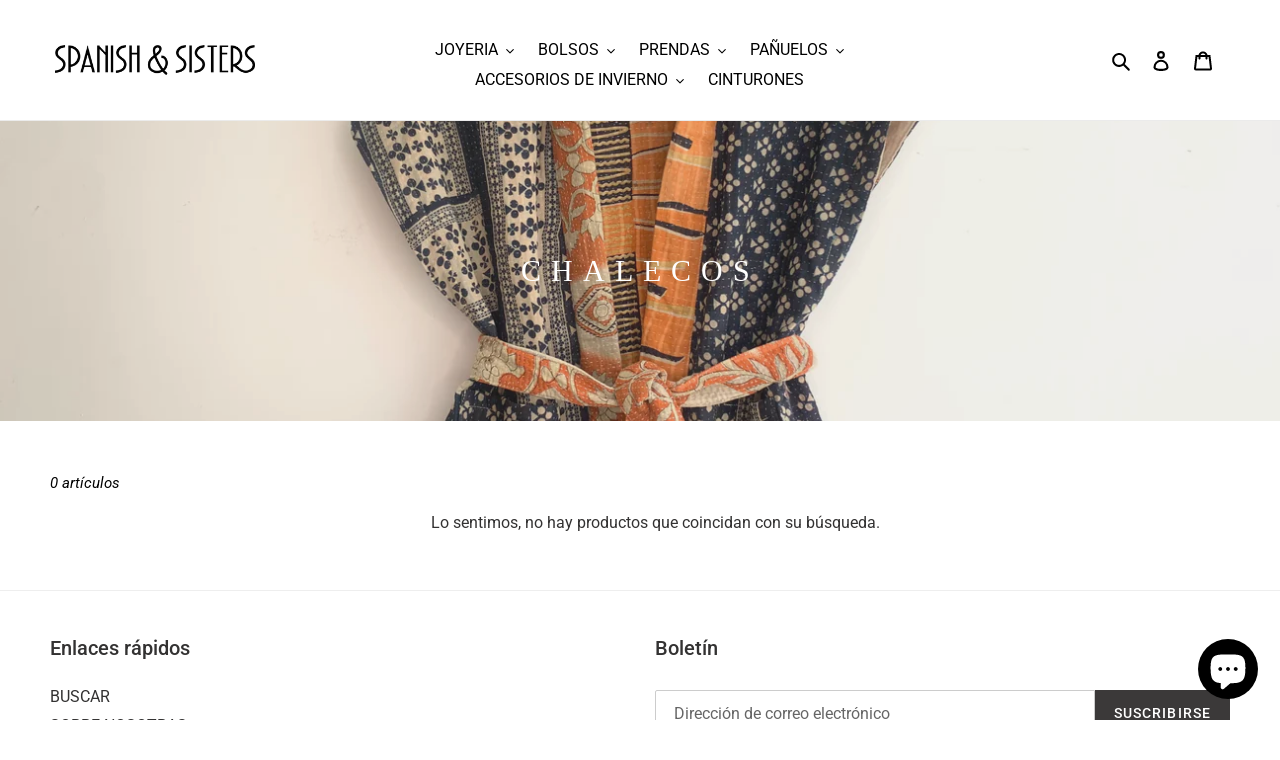

--- FILE ---
content_type: text/css
request_url: https://shop.spanishandsisters.com/cdn/shop/t/1/assets/custom-styles.css?v=182449983400291176231683267439
body_size: 155
content:
h1{font-size:36px!important;font-family:Roboto Light}h2{font-size:32px;font-family:Roboto Light}h3,.h3{font-family:Roboto Light}.h4,h4{font-size:14px}footer .h4{font-size:20px}hr{margin:20px 0}.product-card__title{font-weight:100}.page-width{padding-left:10px;padding-right:10px}.index-section{padding-top:0}.site-nav{margin:35px 0 25px}@media only screen and (max-width: 749px){.site-header__logo img{max-width:140px!important}}@media only screen and (min-width: 750px){.template-index .hero--x-large{height:100vh}.template-index .site-header,.template-index .site-header__mobile-nav{background-color:transparent}.template-index .page-container{position:absolute;top:0;width:100%}.template-index .slideshow{height:100vh!important}}ul.slideshow__text-content-list h2{font-size:40px;letter-spacing:8px;text-transform:uppercase;font-family:Roboto Light}.slideshow__btn{max-width:100%;word-wrap:break-word;background-color:transparent;color:#fff;min-height:3.125rem;line-height:2.2;border:1px solid #fff;text-shadow:1px 1px 3px rgb(0 0 0 / 50%)}.slideshow__btn:hover{background-color:#0003!important}.slideshow__text-wrap--mobile{position:absolute;top:8vw;height:auto}.slideshow__title--mobile{color:#fff;font-family:Roboto Light;text-shadow:0 0 4px rgba(0,0,0,.4);text-transform:uppercase}span.mega-subtitle.slideshow__subtitle.mega-subtitle--large{font-weight:100;font-size:19px;letter-spacing:1px}.hero__overlay:before,.slideshow__overlay:before{opacity:.2}.slideshow__controls,.slideshow__arrows--mobile{display:none}.slideshow__text-wrap--mobile{background-color:transparent}.slideshow__slide{transition:opacity 5s ease 0s}h1.collection-hero__title.page-width{font-family:Roboto Light;letter-spacing:10px;font-size:30px!important}button.btn.product-form__cart-submit.btn--secondary-accent{background-color:#000;color:#fff}#insta-feed{max-width:1180px}.site-footer__linklist li.site-footer__linklist-item{display:block}.site-footer{border-top:1px solid #eee}.has-secondary.grid-view-item__link img.secondary{visibility:hidden;opacity:0;transition:visibility 0s,opacity .3s linear;height:0px;display:block}.has-secondary.grid-view-item__link:hover img.secondary{visibility:visible;opacity:1;height:auto}.has-secondary.grid-view-item__link:hover img.grid-view-item__image{visibility:hidden;opacity:0;transition:visibility 0s,opacity .3s linear;height:0px}@media screen and (min-width:767px){.has-secondary.grid-view-item__link img.secondary{visibility:hidden;opacity:0;transition:visibility 0s,opacity .3s linear;height:0px}.has-secondary.grid-view-item__link:hover img.secondary{visibility:visible;opacity:1;height:auto}.has-secondary.grid-view-item__link:hover img.grid-view-item__image{visibility:hidden;opacity:0;transition:visibility 0s,opacity .3s linear;height:0px}}@media screen and (max-width:767px){.has-secondary.grid-view-item__link:hover img.grid-view-item__image{visibility:visible;opacity:1;height:auto;display:block}.has-secondary.grid-view-item__link img.secondary{display:none;opacity:0;visibility:hidden}}.grid-view-item__title{margin-top:10px}
/*# sourceMappingURL=/cdn/shop/t/1/assets/custom-styles.css.map?v=182449983400291176231683267439 */
